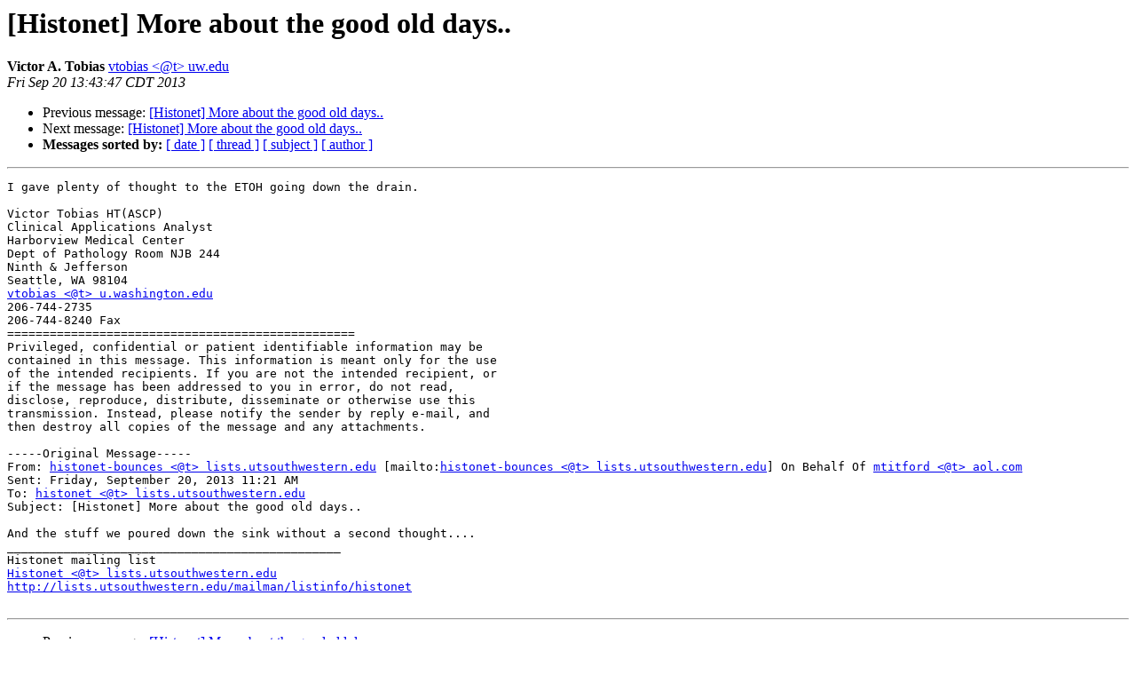

--- FILE ---
content_type: text/html; charset=UTF-8
request_url: http://lists.utsouthwestern.edu/pipermail/histonet/2013-September/068265.html
body_size: 4252
content:
<!DOCTYPE HTML PUBLIC "-//W3C//DTD HTML 3.2//EN">
<HTML>
 <HEAD>
   <TITLE> [Histonet] More about the good old days..
   </TITLE>
   <LINK REL="Index" HREF="index.html" >
   <LINK REL="made" HREF="mailto:histonet%40lists.utsouthwestern.edu?Subject=%5BHistonet%5D%20More%20about%20the%20good%20old%20days..&In-Reply-To=8D084453AD6E037-1D80-391C%40webmail-d278.sysops.aol.com">
   <META NAME="robots" CONTENT="index,nofollow">
   <META http-equiv="Content-Type" content="text/html; charset=us-ascii">
   <LINK REL="Previous"  HREF="068261.html">
   <LINK REL="Next"  HREF="068266.html">
 </HEAD>
 <BODY BGCOLOR="#ffffff">
   <H1>[Histonet] More about the good old days..</H1>
<!--htdig_noindex-->
    <B>Victor A. Tobias</B> 
    <A HREF="mailto:histonet%40lists.utsouthwestern.edu?Subject=%5BHistonet%5D%20More%20about%20the%20good%20old%20days..&In-Reply-To=8D084453AD6E037-1D80-391C%40webmail-d278.sysops.aol.com"
       TITLE="[Histonet] More about the good old days..">vtobias &lt;@t&gt; uw.edu
       </A><BR>
    <I>Fri Sep 20 13:43:47 CDT 2013</I>
    <P><UL>
        <LI>Previous message: <A HREF="068261.html">[Histonet] More about the good old days..
</A></li>
        <LI>Next message: <A HREF="068266.html">[Histonet] More about the good old days..
</A></li>
         <LI> <B>Messages sorted by:</B> 
              <a href="date.html#68265">[ date ]</a>
              <a href="thread.html#68265">[ thread ]</a>
              <a href="subject.html#68265">[ subject ]</a>
              <a href="author.html#68265">[ author ]</a>
         </LI>
       </UL>
    <HR>  
<!--/htdig_noindex-->
<!--beginarticle-->
<PRE>I gave plenty of thought to the ETOH going down the drain.

Victor Tobias HT(ASCP)
Clinical Applications Analyst
Harborview Medical Center
Dept of Pathology Room NJB 244
Ninth &amp; Jefferson
Seattle, WA 98104
<A HREF="http://lists.utsouthwestern.edu/mailman/listinfo/histonet">vtobias &lt;@t&gt; u.washington.edu</A>
206-744-2735
206-744-8240 Fax
=================================================
Privileged, confidential or patient identifiable information may be
contained in this message. This information is meant only for the use 
of the intended recipients. If you are not the intended recipient, or 
if the message has been addressed to you in error, do not read, 
disclose, reproduce, distribute, disseminate or otherwise use this 
transmission. Instead, please notify the sender by reply e-mail, and 
then destroy all copies of the message and any attachments.

-----Original Message-----
From: <A HREF="http://lists.utsouthwestern.edu/mailman/listinfo/histonet">histonet-bounces &lt;@t&gt; lists.utsouthwestern.edu</A> [mailto:<A HREF="http://lists.utsouthwestern.edu/mailman/listinfo/histonet">histonet-bounces &lt;@t&gt; lists.utsouthwestern.edu</A>] On Behalf Of <A HREF="http://lists.utsouthwestern.edu/mailman/listinfo/histonet">mtitford &lt;@t&gt; aol.com</A>
Sent: Friday, September 20, 2013 11:21 AM
To: <A HREF="http://lists.utsouthwestern.edu/mailman/listinfo/histonet">histonet &lt;@t&gt; lists.utsouthwestern.edu</A>
Subject: [Histonet] More about the good old days..

And the stuff we poured down the sink without a second thought....
_______________________________________________
Histonet mailing list
<A HREF="http://lists.utsouthwestern.edu/mailman/listinfo/histonet">Histonet &lt;@t&gt; lists.utsouthwestern.edu</A>
<A HREF="http://lists.utsouthwestern.edu/mailman/listinfo/histonet">http://lists.utsouthwestern.edu/mailman/listinfo/histonet</A>

</PRE>







<!--endarticle-->
<!--htdig_noindex-->
    <HR>
    <P><UL>
        <!--threads-->
	<LI>Previous message: <A HREF="068261.html">[Histonet] More about the good old days..
</A></li>
	<LI>Next message: <A HREF="068266.html">[Histonet] More about the good old days..
</A></li>
         <LI> <B>Messages sorted by:</B> 
              <a href="date.html#68265">[ date ]</a>
              <a href="thread.html#68265">[ thread ]</a>
              <a href="subject.html#68265">[ subject ]</a>
              <a href="author.html#68265">[ author ]</a>
         </LI>
       </UL>

<hr>
<a href="http://lists.utsouthwestern.edu/mailman/listinfo/histonet">More information about the Histonet
mailing list</a><br>
<!--/htdig_noindex-->
</body></html>
